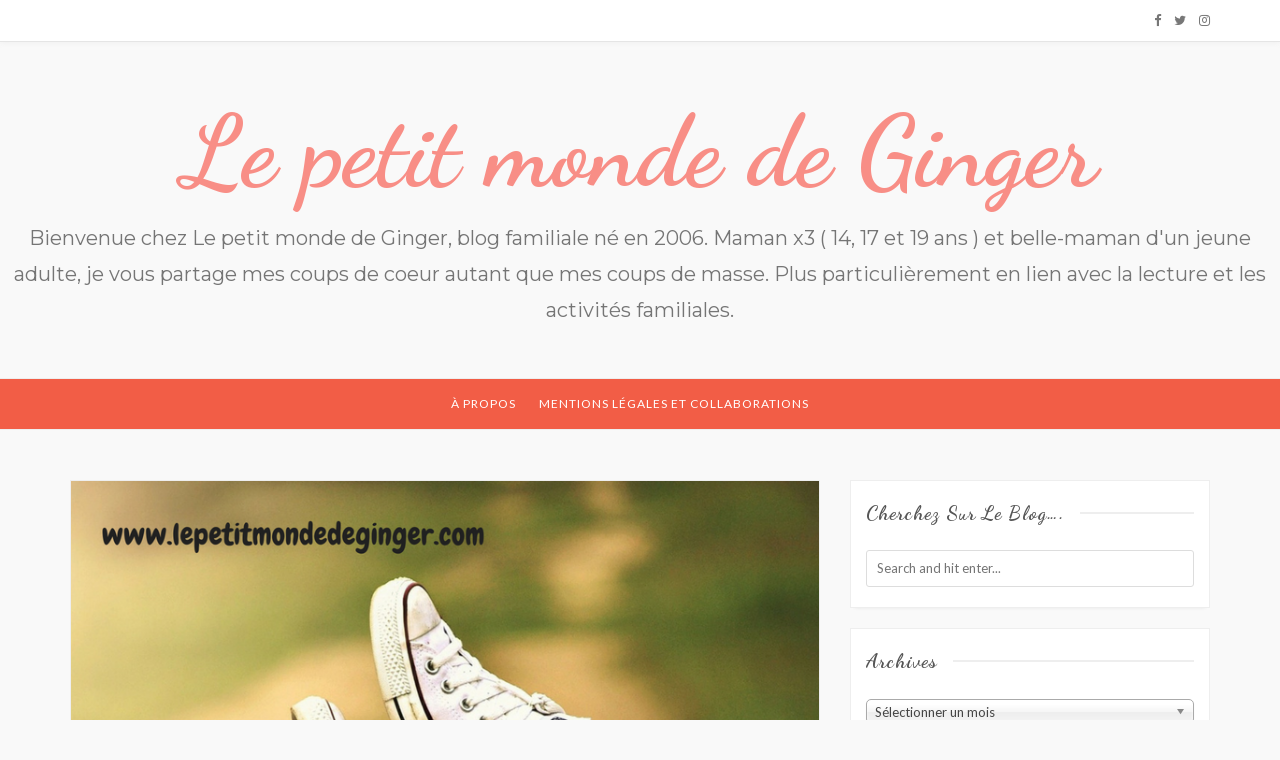

--- FILE ---
content_type: text/html; charset=UTF-8
request_url: http://lepetitmondedeginger.com/uncategorized/quoi-faire-juillet-2018/
body_size: 16518
content:
 <!DOCTYPE html>
<html lang="fr-FR">
<head>
	<meta charset="UTF-8" />
	<meta name="viewport" content="width=device-width, initial-scale=1" />
	<link rel="profile" href="http://gmpg.org/xfn/11" />
	<link rel="pingback" href="http://lepetitmondedeginger.com/xmlrpc.php" />
	<meta name='robots' content='index, follow, max-image-preview:large, max-snippet:-1, max-video-preview:-1' />

	<!-- This site is optimized with the Yoast SEO plugin v22.4 - https://yoast.com/wordpress/plugins/seo/ -->
	<title>Quoi faire en juillet 2018 ? - Le petit monde de Ginger</title>
	<link rel="canonical" href="http://lepetitmondedeginger.com/uncategorized/quoi-faire-juillet-2018/" />
	<meta property="og:locale" content="fr_FR" />
	<meta property="og:type" content="article" />
	<meta property="og:title" content="Quoi faire en juillet 2018 ? - Le petit monde de Ginger" />
	<meta property="og:description" content="Avec la vague de chaleur qui a envahi le Québec, on ne peut pas dire que l&#8217;été n&#8217;est pas arrivé ! Heureusement pour nous, la température redescendra dans les normales de saison dès cette nuit. Quand on ne parle pas de tempêtes au Québec, on [&hellip;]" />
	<meta property="og:url" content="http://lepetitmondedeginger.com/uncategorized/quoi-faire-juillet-2018/" />
	<meta property="og:site_name" content="Le petit monde de Ginger" />
	<meta property="article:published_time" content="2018-07-05T17:27:58+00:00" />
	<meta property="article:modified_time" content="2018-07-05T18:26:47+00:00" />
	<meta property="og:image" content="http://lepetitmondedeginger.com/wp-content/uploads/2018/07/Activités-de-juillet-2018.png" />
	<meta property="og:image:width" content="800" />
	<meta property="og:image:height" content="800" />
	<meta property="og:image:type" content="image/png" />
	<meta name="author" content="admin" />
	<meta name="twitter:card" content="summary_large_image" />
	<meta name="twitter:label1" content="Écrit par" />
	<meta name="twitter:data1" content="admin" />
	<meta name="twitter:label2" content="Durée de lecture estimée" />
	<meta name="twitter:data2" content="7 minutes" />
	<script type="application/ld+json" class="yoast-schema-graph">{"@context":"https://schema.org","@graph":[{"@type":"WebPage","@id":"http://lepetitmondedeginger.com/uncategorized/quoi-faire-juillet-2018/","url":"http://lepetitmondedeginger.com/uncategorized/quoi-faire-juillet-2018/","name":"Quoi faire en juillet 2018 ? - Le petit monde de Ginger","isPartOf":{"@id":"http://lepetitmondedeginger.com/#website"},"primaryImageOfPage":{"@id":"http://lepetitmondedeginger.com/uncategorized/quoi-faire-juillet-2018/#primaryimage"},"image":{"@id":"http://lepetitmondedeginger.com/uncategorized/quoi-faire-juillet-2018/#primaryimage"},"thumbnailUrl":"http://lepetitmondedeginger.com/wp-content/uploads/2018/07/Activités-de-juillet-2018.png","datePublished":"2018-07-05T17:27:58+00:00","dateModified":"2018-07-05T18:26:47+00:00","author":{"@id":"http://lepetitmondedeginger.com/#/schema/person/7bbb910e98ca4c67aa3c766c3a2aaa10"},"breadcrumb":{"@id":"http://lepetitmondedeginger.com/uncategorized/quoi-faire-juillet-2018/#breadcrumb"},"inLanguage":"fr-FR","potentialAction":[{"@type":"ReadAction","target":["http://lepetitmondedeginger.com/uncategorized/quoi-faire-juillet-2018/"]}]},{"@type":"ImageObject","inLanguage":"fr-FR","@id":"http://lepetitmondedeginger.com/uncategorized/quoi-faire-juillet-2018/#primaryimage","url":"http://lepetitmondedeginger.com/wp-content/uploads/2018/07/Activités-de-juillet-2018.png","contentUrl":"http://lepetitmondedeginger.com/wp-content/uploads/2018/07/Activités-de-juillet-2018.png","width":800,"height":800},{"@type":"BreadcrumbList","@id":"http://lepetitmondedeginger.com/uncategorized/quoi-faire-juillet-2018/#breadcrumb","itemListElement":[{"@type":"ListItem","position":1,"name":"Accueil","item":"http://lepetitmondedeginger.com/"},{"@type":"ListItem","position":2,"name":"Quoi faire en juillet 2018 ?"}]},{"@type":"WebSite","@id":"http://lepetitmondedeginger.com/#website","url":"http://lepetitmondedeginger.com/","name":"Le petit monde de Ginger","description":"Bienvenue chez Le petit monde de Ginger, blog familiale né en 2006. Maman x3 ( 14, 17 et 19 ans ) et belle-maman d&#039;un jeune adulte, je vous partage mes coups de coeur autant que mes coups de masse. Plus particulièrement en lien avec la lecture et les activités familiales.","potentialAction":[{"@type":"SearchAction","target":{"@type":"EntryPoint","urlTemplate":"http://lepetitmondedeginger.com/?s={search_term_string}"},"query-input":"required name=search_term_string"}],"inLanguage":"fr-FR"},{"@type":"Person","@id":"http://lepetitmondedeginger.com/#/schema/person/7bbb910e98ca4c67aa3c766c3a2aaa10","name":"admin","image":{"@type":"ImageObject","inLanguage":"fr-FR","@id":"http://lepetitmondedeginger.com/#/schema/person/image/","url":"http://2.gravatar.com/avatar/2f0d4342f123bee73e939785001da7f4?s=96&d=mm&r=g","contentUrl":"http://2.gravatar.com/avatar/2f0d4342f123bee73e939785001da7f4?s=96&d=mm&r=g","caption":"admin"},"url":"http://lepetitmondedeginger.com/author/admin/"}]}</script>
	<!-- / Yoast SEO plugin. -->


<link rel='dns-prefetch' href='//fonts.googleapis.com' />
<link rel="alternate" type="application/rss+xml" title="Le petit monde de Ginger &raquo; Flux" href="http://lepetitmondedeginger.com/feed/" />
<link rel="alternate" type="application/rss+xml" title="Le petit monde de Ginger &raquo; Flux des commentaires" href="http://lepetitmondedeginger.com/comments/feed/" />
<link rel="alternate" type="application/rss+xml" title="Le petit monde de Ginger &raquo; Quoi faire en juillet 2018 ? Flux des commentaires" href="http://lepetitmondedeginger.com/uncategorized/quoi-faire-juillet-2018/feed/" />
		<!-- This site uses the Google Analytics by MonsterInsights plugin v8.25.0 - Using Analytics tracking - https://www.monsterinsights.com/ -->
		<!-- Remarque : MonsterInsights n’est actuellement pas configuré sur ce site. Le propriétaire doit authentifier son compte Google Analytics dans les réglages de MonsterInsights.  -->
					<!-- No tracking code set -->
				<!-- / Google Analytics by MonsterInsights -->
		<script type="text/javascript">
/* <![CDATA[ */
window._wpemojiSettings = {"baseUrl":"https:\/\/s.w.org\/images\/core\/emoji\/15.0.3\/72x72\/","ext":".png","svgUrl":"https:\/\/s.w.org\/images\/core\/emoji\/15.0.3\/svg\/","svgExt":".svg","source":{"concatemoji":"http:\/\/lepetitmondedeginger.com\/wp-includes\/js\/wp-emoji-release.min.js?ver=6.5.7"}};
/*! This file is auto-generated */
!function(i,n){var o,s,e;function c(e){try{var t={supportTests:e,timestamp:(new Date).valueOf()};sessionStorage.setItem(o,JSON.stringify(t))}catch(e){}}function p(e,t,n){e.clearRect(0,0,e.canvas.width,e.canvas.height),e.fillText(t,0,0);var t=new Uint32Array(e.getImageData(0,0,e.canvas.width,e.canvas.height).data),r=(e.clearRect(0,0,e.canvas.width,e.canvas.height),e.fillText(n,0,0),new Uint32Array(e.getImageData(0,0,e.canvas.width,e.canvas.height).data));return t.every(function(e,t){return e===r[t]})}function u(e,t,n){switch(t){case"flag":return n(e,"\ud83c\udff3\ufe0f\u200d\u26a7\ufe0f","\ud83c\udff3\ufe0f\u200b\u26a7\ufe0f")?!1:!n(e,"\ud83c\uddfa\ud83c\uddf3","\ud83c\uddfa\u200b\ud83c\uddf3")&&!n(e,"\ud83c\udff4\udb40\udc67\udb40\udc62\udb40\udc65\udb40\udc6e\udb40\udc67\udb40\udc7f","\ud83c\udff4\u200b\udb40\udc67\u200b\udb40\udc62\u200b\udb40\udc65\u200b\udb40\udc6e\u200b\udb40\udc67\u200b\udb40\udc7f");case"emoji":return!n(e,"\ud83d\udc26\u200d\u2b1b","\ud83d\udc26\u200b\u2b1b")}return!1}function f(e,t,n){var r="undefined"!=typeof WorkerGlobalScope&&self instanceof WorkerGlobalScope?new OffscreenCanvas(300,150):i.createElement("canvas"),a=r.getContext("2d",{willReadFrequently:!0}),o=(a.textBaseline="top",a.font="600 32px Arial",{});return e.forEach(function(e){o[e]=t(a,e,n)}),o}function t(e){var t=i.createElement("script");t.src=e,t.defer=!0,i.head.appendChild(t)}"undefined"!=typeof Promise&&(o="wpEmojiSettingsSupports",s=["flag","emoji"],n.supports={everything:!0,everythingExceptFlag:!0},e=new Promise(function(e){i.addEventListener("DOMContentLoaded",e,{once:!0})}),new Promise(function(t){var n=function(){try{var e=JSON.parse(sessionStorage.getItem(o));if("object"==typeof e&&"number"==typeof e.timestamp&&(new Date).valueOf()<e.timestamp+604800&&"object"==typeof e.supportTests)return e.supportTests}catch(e){}return null}();if(!n){if("undefined"!=typeof Worker&&"undefined"!=typeof OffscreenCanvas&&"undefined"!=typeof URL&&URL.createObjectURL&&"undefined"!=typeof Blob)try{var e="postMessage("+f.toString()+"("+[JSON.stringify(s),u.toString(),p.toString()].join(",")+"));",r=new Blob([e],{type:"text/javascript"}),a=new Worker(URL.createObjectURL(r),{name:"wpTestEmojiSupports"});return void(a.onmessage=function(e){c(n=e.data),a.terminate(),t(n)})}catch(e){}c(n=f(s,u,p))}t(n)}).then(function(e){for(var t in e)n.supports[t]=e[t],n.supports.everything=n.supports.everything&&n.supports[t],"flag"!==t&&(n.supports.everythingExceptFlag=n.supports.everythingExceptFlag&&n.supports[t]);n.supports.everythingExceptFlag=n.supports.everythingExceptFlag&&!n.supports.flag,n.DOMReady=!1,n.readyCallback=function(){n.DOMReady=!0}}).then(function(){return e}).then(function(){var e;n.supports.everything||(n.readyCallback(),(e=n.source||{}).concatemoji?t(e.concatemoji):e.wpemoji&&e.twemoji&&(t(e.twemoji),t(e.wpemoji)))}))}((window,document),window._wpemojiSettings);
/* ]]> */
</script>
<style id='wp-emoji-styles-inline-css' type='text/css'>

	img.wp-smiley, img.emoji {
		display: inline !important;
		border: none !important;
		box-shadow: none !important;
		height: 1em !important;
		width: 1em !important;
		margin: 0 0.07em !important;
		vertical-align: -0.1em !important;
		background: none !important;
		padding: 0 !important;
	}
</style>
<link rel='stylesheet' id='wp-block-library-css' href='http://lepetitmondedeginger.com/wp-includes/css/dist/block-library/style.min.css?ver=6.5.7' type='text/css' media='all' />
<style id='classic-theme-styles-inline-css' type='text/css'>
/*! This file is auto-generated */
.wp-block-button__link{color:#fff;background-color:#32373c;border-radius:9999px;box-shadow:none;text-decoration:none;padding:calc(.667em + 2px) calc(1.333em + 2px);font-size:1.125em}.wp-block-file__button{background:#32373c;color:#fff;text-decoration:none}
</style>
<style id='global-styles-inline-css' type='text/css'>
body{--wp--preset--color--black: #000000;--wp--preset--color--cyan-bluish-gray: #abb8c3;--wp--preset--color--white: #ffffff;--wp--preset--color--pale-pink: #f78da7;--wp--preset--color--vivid-red: #cf2e2e;--wp--preset--color--luminous-vivid-orange: #ff6900;--wp--preset--color--luminous-vivid-amber: #fcb900;--wp--preset--color--light-green-cyan: #7bdcb5;--wp--preset--color--vivid-green-cyan: #00d084;--wp--preset--color--pale-cyan-blue: #8ed1fc;--wp--preset--color--vivid-cyan-blue: #0693e3;--wp--preset--color--vivid-purple: #9b51e0;--wp--preset--gradient--vivid-cyan-blue-to-vivid-purple: linear-gradient(135deg,rgba(6,147,227,1) 0%,rgb(155,81,224) 100%);--wp--preset--gradient--light-green-cyan-to-vivid-green-cyan: linear-gradient(135deg,rgb(122,220,180) 0%,rgb(0,208,130) 100%);--wp--preset--gradient--luminous-vivid-amber-to-luminous-vivid-orange: linear-gradient(135deg,rgba(252,185,0,1) 0%,rgba(255,105,0,1) 100%);--wp--preset--gradient--luminous-vivid-orange-to-vivid-red: linear-gradient(135deg,rgba(255,105,0,1) 0%,rgb(207,46,46) 100%);--wp--preset--gradient--very-light-gray-to-cyan-bluish-gray: linear-gradient(135deg,rgb(238,238,238) 0%,rgb(169,184,195) 100%);--wp--preset--gradient--cool-to-warm-spectrum: linear-gradient(135deg,rgb(74,234,220) 0%,rgb(151,120,209) 20%,rgb(207,42,186) 40%,rgb(238,44,130) 60%,rgb(251,105,98) 80%,rgb(254,248,76) 100%);--wp--preset--gradient--blush-light-purple: linear-gradient(135deg,rgb(255,206,236) 0%,rgb(152,150,240) 100%);--wp--preset--gradient--blush-bordeaux: linear-gradient(135deg,rgb(254,205,165) 0%,rgb(254,45,45) 50%,rgb(107,0,62) 100%);--wp--preset--gradient--luminous-dusk: linear-gradient(135deg,rgb(255,203,112) 0%,rgb(199,81,192) 50%,rgb(65,88,208) 100%);--wp--preset--gradient--pale-ocean: linear-gradient(135deg,rgb(255,245,203) 0%,rgb(182,227,212) 50%,rgb(51,167,181) 100%);--wp--preset--gradient--electric-grass: linear-gradient(135deg,rgb(202,248,128) 0%,rgb(113,206,126) 100%);--wp--preset--gradient--midnight: linear-gradient(135deg,rgb(2,3,129) 0%,rgb(40,116,252) 100%);--wp--preset--font-size--small: 13px;--wp--preset--font-size--medium: 20px;--wp--preset--font-size--large: 36px;--wp--preset--font-size--x-large: 42px;--wp--preset--spacing--20: 0.44rem;--wp--preset--spacing--30: 0.67rem;--wp--preset--spacing--40: 1rem;--wp--preset--spacing--50: 1.5rem;--wp--preset--spacing--60: 2.25rem;--wp--preset--spacing--70: 3.38rem;--wp--preset--spacing--80: 5.06rem;--wp--preset--shadow--natural: 6px 6px 9px rgba(0, 0, 0, 0.2);--wp--preset--shadow--deep: 12px 12px 50px rgba(0, 0, 0, 0.4);--wp--preset--shadow--sharp: 6px 6px 0px rgba(0, 0, 0, 0.2);--wp--preset--shadow--outlined: 6px 6px 0px -3px rgba(255, 255, 255, 1), 6px 6px rgba(0, 0, 0, 1);--wp--preset--shadow--crisp: 6px 6px 0px rgba(0, 0, 0, 1);}:where(.is-layout-flex){gap: 0.5em;}:where(.is-layout-grid){gap: 0.5em;}body .is-layout-flex{display: flex;}body .is-layout-flex{flex-wrap: wrap;align-items: center;}body .is-layout-flex > *{margin: 0;}body .is-layout-grid{display: grid;}body .is-layout-grid > *{margin: 0;}:where(.wp-block-columns.is-layout-flex){gap: 2em;}:where(.wp-block-columns.is-layout-grid){gap: 2em;}:where(.wp-block-post-template.is-layout-flex){gap: 1.25em;}:where(.wp-block-post-template.is-layout-grid){gap: 1.25em;}.has-black-color{color: var(--wp--preset--color--black) !important;}.has-cyan-bluish-gray-color{color: var(--wp--preset--color--cyan-bluish-gray) !important;}.has-white-color{color: var(--wp--preset--color--white) !important;}.has-pale-pink-color{color: var(--wp--preset--color--pale-pink) !important;}.has-vivid-red-color{color: var(--wp--preset--color--vivid-red) !important;}.has-luminous-vivid-orange-color{color: var(--wp--preset--color--luminous-vivid-orange) !important;}.has-luminous-vivid-amber-color{color: var(--wp--preset--color--luminous-vivid-amber) !important;}.has-light-green-cyan-color{color: var(--wp--preset--color--light-green-cyan) !important;}.has-vivid-green-cyan-color{color: var(--wp--preset--color--vivid-green-cyan) !important;}.has-pale-cyan-blue-color{color: var(--wp--preset--color--pale-cyan-blue) !important;}.has-vivid-cyan-blue-color{color: var(--wp--preset--color--vivid-cyan-blue) !important;}.has-vivid-purple-color{color: var(--wp--preset--color--vivid-purple) !important;}.has-black-background-color{background-color: var(--wp--preset--color--black) !important;}.has-cyan-bluish-gray-background-color{background-color: var(--wp--preset--color--cyan-bluish-gray) !important;}.has-white-background-color{background-color: var(--wp--preset--color--white) !important;}.has-pale-pink-background-color{background-color: var(--wp--preset--color--pale-pink) !important;}.has-vivid-red-background-color{background-color: var(--wp--preset--color--vivid-red) !important;}.has-luminous-vivid-orange-background-color{background-color: var(--wp--preset--color--luminous-vivid-orange) !important;}.has-luminous-vivid-amber-background-color{background-color: var(--wp--preset--color--luminous-vivid-amber) !important;}.has-light-green-cyan-background-color{background-color: var(--wp--preset--color--light-green-cyan) !important;}.has-vivid-green-cyan-background-color{background-color: var(--wp--preset--color--vivid-green-cyan) !important;}.has-pale-cyan-blue-background-color{background-color: var(--wp--preset--color--pale-cyan-blue) !important;}.has-vivid-cyan-blue-background-color{background-color: var(--wp--preset--color--vivid-cyan-blue) !important;}.has-vivid-purple-background-color{background-color: var(--wp--preset--color--vivid-purple) !important;}.has-black-border-color{border-color: var(--wp--preset--color--black) !important;}.has-cyan-bluish-gray-border-color{border-color: var(--wp--preset--color--cyan-bluish-gray) !important;}.has-white-border-color{border-color: var(--wp--preset--color--white) !important;}.has-pale-pink-border-color{border-color: var(--wp--preset--color--pale-pink) !important;}.has-vivid-red-border-color{border-color: var(--wp--preset--color--vivid-red) !important;}.has-luminous-vivid-orange-border-color{border-color: var(--wp--preset--color--luminous-vivid-orange) !important;}.has-luminous-vivid-amber-border-color{border-color: var(--wp--preset--color--luminous-vivid-amber) !important;}.has-light-green-cyan-border-color{border-color: var(--wp--preset--color--light-green-cyan) !important;}.has-vivid-green-cyan-border-color{border-color: var(--wp--preset--color--vivid-green-cyan) !important;}.has-pale-cyan-blue-border-color{border-color: var(--wp--preset--color--pale-cyan-blue) !important;}.has-vivid-cyan-blue-border-color{border-color: var(--wp--preset--color--vivid-cyan-blue) !important;}.has-vivid-purple-border-color{border-color: var(--wp--preset--color--vivid-purple) !important;}.has-vivid-cyan-blue-to-vivid-purple-gradient-background{background: var(--wp--preset--gradient--vivid-cyan-blue-to-vivid-purple) !important;}.has-light-green-cyan-to-vivid-green-cyan-gradient-background{background: var(--wp--preset--gradient--light-green-cyan-to-vivid-green-cyan) !important;}.has-luminous-vivid-amber-to-luminous-vivid-orange-gradient-background{background: var(--wp--preset--gradient--luminous-vivid-amber-to-luminous-vivid-orange) !important;}.has-luminous-vivid-orange-to-vivid-red-gradient-background{background: var(--wp--preset--gradient--luminous-vivid-orange-to-vivid-red) !important;}.has-very-light-gray-to-cyan-bluish-gray-gradient-background{background: var(--wp--preset--gradient--very-light-gray-to-cyan-bluish-gray) !important;}.has-cool-to-warm-spectrum-gradient-background{background: var(--wp--preset--gradient--cool-to-warm-spectrum) !important;}.has-blush-light-purple-gradient-background{background: var(--wp--preset--gradient--blush-light-purple) !important;}.has-blush-bordeaux-gradient-background{background: var(--wp--preset--gradient--blush-bordeaux) !important;}.has-luminous-dusk-gradient-background{background: var(--wp--preset--gradient--luminous-dusk) !important;}.has-pale-ocean-gradient-background{background: var(--wp--preset--gradient--pale-ocean) !important;}.has-electric-grass-gradient-background{background: var(--wp--preset--gradient--electric-grass) !important;}.has-midnight-gradient-background{background: var(--wp--preset--gradient--midnight) !important;}.has-small-font-size{font-size: var(--wp--preset--font-size--small) !important;}.has-medium-font-size{font-size: var(--wp--preset--font-size--medium) !important;}.has-large-font-size{font-size: var(--wp--preset--font-size--large) !important;}.has-x-large-font-size{font-size: var(--wp--preset--font-size--x-large) !important;}
.wp-block-navigation a:where(:not(.wp-element-button)){color: inherit;}
:where(.wp-block-post-template.is-layout-flex){gap: 1.25em;}:where(.wp-block-post-template.is-layout-grid){gap: 1.25em;}
:where(.wp-block-columns.is-layout-flex){gap: 2em;}:where(.wp-block-columns.is-layout-grid){gap: 2em;}
.wp-block-pullquote{font-size: 1.5em;line-height: 1.6;}
</style>
<link rel='stylesheet' id='bootstrap-css' href='http://lepetitmondedeginger.com/wp-content/themes/marlin-lite/libs/bootstrap/css/bootstrap.min.css?ver=3.3.5' type='text/css' media='all' />
<link rel='stylesheet' id='font-awesome-css' href='http://lepetitmondedeginger.com/wp-content/themes/marlin-lite/libs/font-awesome/css/font-awesome.min.css?ver=4.6.3' type='text/css' media='all' />
<link rel='stylesheet' id='chosen-css' href='http://lepetitmondedeginger.com/wp-content/themes/marlin-lite/libs/chosen/chosen.min.css?ver=1.6.2' type='text/css' media='all' />
<link rel='stylesheet' id='marlin-lite-style-css' href='http://lepetitmondedeginger.com/wp-content/themes/marlin-lite/style.css?ver=1.0.7' type='text/css' media='all' />
<link rel='stylesheet' id='marlin-lite-googlefonts-css' href='https://fonts.googleapis.com/css?family=Dancing+Script%3A700%7CMontserrat%3A400%2C700%7CLato&#038;subset=latin%2Clatin-ext' type='text/css' media='all' />
<script type="text/javascript">
            window._nslDOMReady = function (callback) {
                if ( document.readyState === "complete" || document.readyState === "interactive" ) {
                    callback();
                } else {
                    document.addEventListener( "DOMContentLoaded", callback );
                }
            };
            </script><script type="text/javascript" id="wp-statistics-tracker-js-extra">
/* <![CDATA[ */
var WP_Statistics_Tracker_Object = {"hitRequestUrl":"http:\/\/lepetitmondedeginger.com\/wp-json\/wp-statistics\/v2\/hit?wp_statistics_hit_rest=yes&track_all=1&current_page_type=post&current_page_id=2643&search_query&page_uri=L3VuY2F0ZWdvcml6ZWQvcXVvaS1mYWlyZS1qdWlsbGV0LTIwMTgv","keepOnlineRequestUrl":"http:\/\/lepetitmondedeginger.com\/wp-json\/wp-statistics\/v2\/online?wp_statistics_hit_rest=yes&track_all=1&current_page_type=post&current_page_id=2643&search_query&page_uri=L3VuY2F0ZWdvcml6ZWQvcXVvaS1mYWlyZS1qdWlsbGV0LTIwMTgv","option":{"dntEnabled":false,"cacheCompatibility":false}};
/* ]]> */
</script>
<script type="text/javascript" src="http://lepetitmondedeginger.com/wp-content/plugins/wp-statistics/assets/js/tracker.js?ver=6.5.7" id="wp-statistics-tracker-js"></script>
<script type="text/javascript" src="http://lepetitmondedeginger.com/wp-includes/js/jquery/jquery.min.js?ver=3.7.1" id="jquery-core-js"></script>
<script type="text/javascript" src="http://lepetitmondedeginger.com/wp-includes/js/jquery/jquery-migrate.min.js?ver=3.4.1" id="jquery-migrate-js"></script>
<link rel="https://api.w.org/" href="http://lepetitmondedeginger.com/wp-json/" /><link rel="alternate" type="application/json" href="http://lepetitmondedeginger.com/wp-json/wp/v2/posts/2643" /><link rel="EditURI" type="application/rsd+xml" title="RSD" href="http://lepetitmondedeginger.com/xmlrpc.php?rsd" />
<meta name="generator" content="WordPress 6.5.7" />
<link rel='shortlink' href='http://lepetitmondedeginger.com/?p=2643' />
<link rel="alternate" type="application/json+oembed" href="http://lepetitmondedeginger.com/wp-json/oembed/1.0/embed?url=http%3A%2F%2Flepetitmondedeginger.com%2Funcategorized%2Fquoi-faire-juillet-2018%2F" />
<link rel="alternate" type="text/xml+oembed" href="http://lepetitmondedeginger.com/wp-json/oembed/1.0/embed?url=http%3A%2F%2Flepetitmondedeginger.com%2Funcategorized%2Fquoi-faire-juillet-2018%2F&#038;format=xml" />
<!-- Analytics by WP Statistics v14.5.2 - https://wp-statistics.com/ -->
    <style type="text/css">
        
				
				
					
			
				
			
    </style>
	
    <style type="text/css">.recentcomments a{display:inline !important;padding:0 !important;margin:0 !important;}</style><style id="wpforms-css-vars-root">
				:root {
					--wpforms-field-border-radius: 3px;
--wpforms-field-background-color: #ffffff;
--wpforms-field-border-color: rgba( 0, 0, 0, 0.25 );
--wpforms-field-text-color: rgba( 0, 0, 0, 0.7 );
--wpforms-label-color: rgba( 0, 0, 0, 0.85 );
--wpforms-label-sublabel-color: rgba( 0, 0, 0, 0.55 );
--wpforms-label-error-color: #d63637;
--wpforms-button-border-radius: 3px;
--wpforms-button-background-color: #066aab;
--wpforms-button-text-color: #ffffff;
--wpforms-page-break-color: #066aab;
--wpforms-field-size-input-height: 43px;
--wpforms-field-size-input-spacing: 15px;
--wpforms-field-size-font-size: 16px;
--wpforms-field-size-line-height: 19px;
--wpforms-field-size-padding-h: 14px;
--wpforms-field-size-checkbox-size: 16px;
--wpforms-field-size-sublabel-spacing: 5px;
--wpforms-field-size-icon-size: 1;
--wpforms-label-size-font-size: 16px;
--wpforms-label-size-line-height: 19px;
--wpforms-label-size-sublabel-font-size: 14px;
--wpforms-label-size-sublabel-line-height: 17px;
--wpforms-button-size-font-size: 17px;
--wpforms-button-size-height: 41px;
--wpforms-button-size-padding-h: 15px;
--wpforms-button-size-margin-top: 10px;

				}
			</style>	
</head>
<body class="post-template-default single single-post postid-2643 single-format-standard">
    <div id="wrapper">
        <div class="topbar">
            <div class="container">
                				<div class="social pull-right">
	<a href="https://fr-ca.facebook.com/Le-petit-monde-de-Ginger-975305425816212/" target="_blank" title="Facebook"><i class="fa fa-facebook"></i></a>	<a href="https://twitter.com/annielaflche" target="_blank" title="Twitter"><i class="fa fa-twitter"></i></a>				<a href="https://www.instagram.com/annielafleche/" target="_blank" title="Instagram"><i class="fa fa-instagram"></i></a>	</div>            </div>
        </div><!-- topbar -->
		<header id="masthead" class="site-header" role="banner">
			<div class="site-branding">
									<h1 class="site-title"><a href="http://lepetitmondedeginger.com/" rel="home">Le petit monde de Ginger</a></h1>
					<h2 class="site-description">Bienvenue chez Le petit monde de Ginger, blog familiale né en 2006. Maman x3 ( 14, 17 et 19 ans ) et belle-maman d&#039;un jeune adulte, je vous partage mes coups de coeur autant que mes coups de masse. Plus particulièrement en lien avec la lecture et les activités familiales.</h2>
							</div>
			<nav id="nav-wrapper">
				<div class="container">
					<div class="nav-toggle">
						<div class="bars">
							<div class="bar"></div>
							<div class="bar"></div>
							<div class="bar"></div>
						</div>
					</div><!-- /nav-toggle -->
					<div class="clear"></div>
					<ul id="menu-a-propos" class="vtmenu"><li id="menu-item-2012" class="menu-item menu-item-type-post_type menu-item-object-page menu-item-2012"><a title="À propos" href="http://lepetitmondedeginger.com/a-propos_20/">À propos</a></li>
<li id="menu-item-3966" class="menu-item menu-item-type-post_type menu-item-object-page menu-item-3966"><a title="Mentions légales et collaborations" href="http://lepetitmondedeginger.com/collaborations/">Mentions légales et collaborations</a></li>
</ul>          
				</div>
			</nav><!-- #navigation -->
        </header><!-- #masthead -->

		<div id="content" class="container">
			<div class="row">
	<div class="col-md-8 site-main">
					
<article id="post-2643" class="post-2643 post type-post status-publish format-standard has-post-thumbnail hentry category-uncategorized tag-sortie tag-sortie-familiale">

  <div class="post-inner">
	
	  		<div class="marlin-thumbnail">
			<a href="http://lepetitmondedeginger.com/uncategorized/quoi-faire-juillet-2018/" title="Quoi faire en juillet 2018 ?">
				<img width="800" height="800" src="http://lepetitmondedeginger.com/wp-content/uploads/2018/07/Activités-de-juillet-2018.png" class="attachment-post-thumbnail size-post-thumbnail wp-post-image" alt="" decoding="async" fetchpriority="high" srcset="http://lepetitmondedeginger.com/wp-content/uploads/2018/07/Activités-de-juillet-2018.png 800w, http://lepetitmondedeginger.com/wp-content/uploads/2018/07/Activités-de-juillet-2018-150x150.png 150w, http://lepetitmondedeginger.com/wp-content/uploads/2018/07/Activités-de-juillet-2018-300x300.png 300w, http://lepetitmondedeginger.com/wp-content/uploads/2018/07/Activités-de-juillet-2018-768x768.png 768w, http://lepetitmondedeginger.com/wp-content/uploads/2018/07/Activités-de-juillet-2018-100x100.png 100w" sizes="(max-width: 800px) 100vw, 800px" />				<span class="marlin-format-icon"></span>
			</a>
			<div class="marlin-categories"><a href="http://lepetitmondedeginger.com/category/uncategorized/" rel="category tag">Uncategorized</a></div>
		</div>
	                      
		<div class="entry-content">
			<h2 class="entry-title">Quoi faire en juillet 2018 ?</h2>
			<div class="entry-summary">
				<p>Avec la vague de chaleur qui a envahi le Québec, on ne peut pas dire que l&#8217;été n&#8217;est pas arrivé ! Heureusement pour nous, la température redescendra dans les normales de saison dès cette nuit. Quand on ne parle pas de tempêtes au Québec, on parle du taux d&#8217;humidité, à croire que la météo est notre sujet préféré !! Mais je ne me plaindra pas du mercure qui redescend, car il y a tellement d&#8217;événements intéressants en juillet !!</p>
<h5>Grand Montréal Comédie Fest</h5>
<p>Première édition pour le <a href="https://comediefest.com/" target="_blank" rel="noopener noreferrer">Grand Montréal Comédie Fest</a> qui a vu la jour après <em>l&#8217;événement Gilbert Rozon</em>. L&#8217;avenir du festival <em>Juste pour rire</em> étant incertain à cette époque, Martin Petit et d&#8217;autres humoristes se sont alliés ensemble pour créer cet événement. Les spectacles de 60 minutes complètement <strong>gratuit</strong> auront lieu les <strong>4,5,9,10,11 et 15 juillet à l&#8217;Abreuvoir</strong>, mais <strong>plusieurs spectacles sont à 15$ ou 20$</strong>, ce qui rend ce festival d&#8217;humour très abordable. Le festival a <strong>débuté le 1er juillet et se poursuit jusqu&#8217;au 15 juillet</strong>.</p>
<h5></h5>
<h5>Festival de musique indépendant Diapason</h5>
<p>Je n&#8217;avais jamais entendu parler de ce festival qui en est pourtant à sa 10ème année. Je l&#8217;ai découvert par hasard en passant devant le <a href="https://www.sunriserecords.com/fr/" target="_blank" rel="noopener noreferrer"><em>Sunrise</em></a> de <a href="https://placerosemere.com/" target="_blank" rel="noopener noreferrer">La place Rosmère</a> qui annonçait un spectacle de Kandle en magasin.<strong> Il y a des spectacles payant, mais aussi une belle programmation gratuite.</strong> On pourra entre autre y voir Les Trois Accords ce soir et Kandle dimanche. Le <a href="http://www.festivaldiapason.com/" target="_blank" rel="noopener noreferrer">festival Diapason</a> se tiendra du <strong>5 au 8 juillet dans le Vieux Ste-Rose</strong>. Pour ceux qui ne sont pas du coin, il y a même des terrains de camping et des navettes d&#8217;autobus qui partent du métro Montmorency !</p>
<h5>Montréal Complètement Cirque</h5>
<p><a href="https://montrealcompletementcirque.com/fr/" target="_blank" rel="noopener noreferrer">Montréal Complètement Cirque</a> est vraiment accessible, car des <strong>spectacles gratuits</strong> ont lieu dans des <strong>parcs de plusieurs arrondissements</strong>. Le festival se déroule du <strong>5 au 15 juillet</strong> et se termine sur un week-end ou plusieurs événements auront lieu à la <a href="https://tohu.ca/fr/" target="_blank" rel="noopener noreferrer">Tohu</a> donc une conférence zéro déchet de l&#8217;inspirante <a href="https://www.lauraki.ca/" target="_blank" rel="noopener noreferrer">Lauraki</a> et un atelier de réparation de vélo en plus des spectacles.</p>
<h5></h5>
<h5>Festival d&#8217;astronomie Mont-Mégantic</h5>
<p>Le <a href="http://astrolab-parc-national-mont-megantic.org/fr/activites.festival_astronomie_populaire.htm" target="_blank" rel="noopener noreferrer">festival ASTRO Lab</a> de <strong>Mont-Mégantic</strong> se tiendra <strong>du 2 au 21 juillet, soit du jeudi au samedi exclusivement</strong>. Il y aura des conférences, des ateliers, des visites de l&#8217;observatoire et plusieurs autres activités en lien avec l&#8217;astronomie. <strong>Gratuit pour les enfants accompagnés, mais 34,25$/adulte. </strong></p>
<h5>Comiccon de Montréal</h5>
<p>C&#8217;est demain que débutera la <a href="https://www.montrealcomiccon.com/" target="_blank" rel="noopener noreferrer">10ème édition du Comiccon de Montréal</a>. L&#8217;événement se déroule encore une fois au <strong>Palais des congrès</strong> et a lieu du <strong>6 au 8 juillet</strong>. Généralement, je trouve les invités <em>cool</em>, mais pas au point de me payer un autographe ou une photo. Cette année par contre, je me suis laissée tenter pour une photo avec Jennifer Morrison, alias Emma Swan dans <em>Once Upon a Time</em>. Il y a des invités pour tous les goûts comme Jason Momoa, Chuck Norris, Pamela Anderson, Val Kilmer, David Duchovny, alouette&#8230;Des conférences, spectacles et panels pour tous les goûts aussi. J&#8217;y sera tout le weekend, soit en Vanellope Von Schweetz de <em>Wreck it Ralph</em> vendredi et en Belle de <em>Once Upon a Time</em> les 2 autres jours. Achetés à l&#8217;avance, les billets sont<strong> 5$/enfant (gratuit pour les 5 ans et moins)</strong> et le coût est <strong>variable pour les adultes selon la journée et le type de passe</strong>.</p>
<h5>Pop ton été</h5>
<p>Encore une fois cette année, plusieurs <strong>spectacles gratuits</strong> auront lieu dans les <strong>parcs de Terrebonne</strong> dans la série <a href="https://www.ville.terrebonne.qc.ca/uploads/html_content/TERREBONNE_PROG_CULTUREL_2018_WWW.pdf" target="_blank" rel="noopener noreferrer">Pop ton été</a>. En juillet, il sera possible de voir Étienne Drapeau, Sally Folk, Madmoiselle, David Jalbert, Claude Bégin, Kévin Parent et Andréane A.Malette. Il y aura aussi des spectacles et activités pour enfants ainsi que des projections de films en plein-air.</p>
<h5>1001 pots</h5>
<p><a href="https://www.1001pots.com/" target="_blank" rel="noopener noreferrer">1001 pots</a> aura lieu du <strong>6 juillet au 12 août à Val-David</strong>. Ça fait plusieurs années que je souhaite aller à cet événement, mais ça ne semble pas adonner. L&#8217;entrée est de <strong>3$/personne</strong> et plusieurs activités y sont offertes en plus d&#8217;une grande exposition sur des œuvres en céramique de toute sorte.</p>
<h5>Feux de La ronde</h5>
<p><a href="https://www.laronde.com/fr/larondefr/linternational-des-feux/programmation" target="_blank" rel="noopener noreferrer">L’international des feux de Loto-Québec</a> se tiendra la plupart des <strong>samedis et mercredis du 7 juillet et 8 août</strong>. Le tout débutera ce samedi avec un hommage à ABBA.</p>
<h5>La grande récréation</h5>
<p>Si vous avez déjà assisté aux événements de <a href="http://www.larecreationfamille.com/lagranderecreation/" target="_blank" rel="noopener noreferrer">La récréation</a>, vous savez à quel point c&#8217;est bien organisé et vraiment bien pensé pour les familles. Sinon, c&#8217;est votre chance d&#8217;y participer <strong>samedi le 7 juillet à St-Gabriel</strong>. Peut-être loin pour certain, mais complètement <strong>gratuit</strong>. Cette grande kermesse aura lieu toute la journée sur la <strong>plage de St-Gabriel de 10h00 à 21h00</strong>.</p>
<h5>Cinéma sous les étoiles au Faubourg de Boisbriand</h5>
<p><a href="http://www.icifaubourgboisbriand.com/fr/nouvelles" target="_blank" rel="noopener noreferrer">Cinéma sous les étoiles</a> est de retour pour une 8ème année au <strong>Faubourg de Boisbriand</strong> <strong>les samedis du 7 au 28 juillet</strong>. Les films qui seront présentés seront Ferdinand (thème de la fiesta espagnole), Opération noisettes (thème de la soirée pyjama), Sherlock Gnomes (thème des bonnets rouges) et Paddington 2 (thème des oursons). Les films commencent à la noirceur, mais <strong>l&#8217;animation débute dès 18h45</strong>.</p>
<h5>OSM dans les parcs</h5>
<p><a href="http://www.osm.ca/fr/osm-dans-les-parcs/" target="_blank" rel="noopener noreferrer">OSM dans les parcs</a> continue cet année avec un arrêt au <strong>Parc Jarry le 10 juillet à 19h30</strong>. L&#8217;événement est <strong>gratuit</strong>, apportez votre chaise !</p>
<h5>Festival Fantasia</h5>
<p>Le <a href="https://fantasiafestival.com/fr/" target="_blank" rel="noopener noreferrer">festival Fantasia</a> est un immense festival de films d&#8217;animation, de films fantastiques, de science-fiction et même d&#8217;horreur qui se déroulera du <strong>12 juillet au 2 août.</strong> Il existe <strong>quelques projections gratuites</strong>, mais <strong>la plupart sont payantes</strong>, mais ce n&#8217;est pas vraiment plus cher qu&#8217;une admission au cinéma.</p>
<h5>Show de ruelle</h5>
<p>Plusieurs <a href="https://hochelaga.ca/evenements/evenement/15/" target="_blank" rel="noopener noreferrer">Show de ruelle</a> auront lieu tout l&#8217;été dans l&#8217;arrondissement <strong>Hochelaga</strong>. En juillet, il sera possible de voir <strong>Vincent Vallières le 12 et Alaclair ensemble le 26</strong>. Les 2 spectacles auront lieu à <strong>17h00 sur la rue Gaboury</strong>.</p>
<h5>Mondial des jeux</h5>
<p>Le <a href="https://mondialdesjeux.com/" target="_blank" rel="noopener noreferrer">Mondial des jeux</a> a lieu tous les jours du <strong>18 au 29 juillet</strong>. Il se déroule sur l&#8217;<strong>Esplanade des jeux de 16h00 à 23h00</strong>. L&#8217;occasion parfaite pour essayer<strong> gratuitement</strong> des jeux de société et des jeux vidéo de toute sorte.</p>
<h5>Spectacle Imparfait d&#8217;Alexandre Barrette</h5>
<p>Pour ceux qui veulent voir ou revoir le <a href="https://www.facebook.com/events/408753812939985/" target="_blank" rel="noopener noreferrer">spectacle Imparfait d&#8217;Alexandre Barrette</a>, c&#8217;est votre chance, car il le présentera pour une dernière fois et ce, tout à fait gratuitement. Le spectacle aura lieu le <strong>18 juillet à 21h15 à La place des festivals</strong>. Pour l&#8217;avoir vue, il est vraiment bien rodé et très drôle !!</p>
<h5>Yatai Montréal</h5>
<p><a href="https://ethnomania.com/m/events/view/Festival-Yatai-MTL" target="_blank" rel="noopener noreferrer">Yatai Montréal</a> est un festival de bouffe de rue Japonnais qui se tiendra du <strong>19 au 22 juillet au Marché des possibles dans le Mille-End</strong>. <strong>L&#8217;entrée est gratuite et les plats coûteront 5$/chacun.</strong> De belles découvertes en perspective.</p>
<h5></h5>
<h5>Orchestre métropolitain au Mont-Royal</h5>
<p><a href="https://orchestremetropolitain.com/fr/concert-estival/lorchestre-metropolitain-et-yannick-nezet-seguin-sur-la-montagne/" target="_blank" rel="noopener noreferrer">L&#8217;orchestre métropolitain</a> offrira un <strong>spectacle gratuit</strong> en haut du <strong>Mont-Royal</strong>. Ce dernier aura lieu le <strong>27 juillet à 19h30</strong>. On recommande par contre d&#8217;<strong>arriver tôt</strong>, car le site n&#8217;est pas très grand.</p>
<h5>Médiévales Lanaudière</h5>
<p><a href="https://medievaleslanaudiere.com/" target="_blank" rel="noopener noreferrer">Médiévales Lanaudière</a> aura lieu le <strong>28 et 29 juillet à la Seigneurie des Patriotes à l&#8217;Assomption</strong>. Pour avoir visiter l&#8217;endroit lors du <em>Geekulture</em>, je peux vous dire que c&#8217;est magnifique !! Un événement qui se veut familial dans lequel des activités sous les thèmes des chevaliers, vikings et autres auront lieu. <strong>Jusqu&#8217;au 25 juillet, les billets sont de 8$ à 10$ pour les enfants et de 16$ à 20$ pour les adultes. Il y a même des forfaits familiaux</strong>.</p>
<h5></h5>
<p>Je sais que vous aller me dire qu&#8217;il y a aussi le <a href="https://www.montrealjazzfest.com/fr-CA/Programmation/Concerts" target="_blank" rel="noopener noreferrer">Festival de jazz</a>, le <a href="https://www.zoofest.com/" target="_blank" rel="noopener noreferrer">Zoofest</a>, le <a href="https://www.infofestival.com/" target="_blank" rel="noopener noreferrer">Festival d&#8217;été de Québec</a>, le<a href="https://www.hahaha.com/fr" target="_blank" rel="noopener noreferrer"> Festival Juste pour rire</a> et j&#8217;en passe, mais un moment donné, il faut savoir s&#8217;arrêter.</p>
<p>Comme je l&#8217;ai mentionnée hier sur <a href="https://fr-ca.facebook.com/Le-petit-monde-de-Ginger-975305425816212/" target="_blank" rel="noopener noreferrer">ma page Facebook</a>, le blogue sera très au ralentit cet été, car je veux faire du ménage en arrière du blogue. J&#8217;adore écrire, mais je dois aussi faire cette tâche que je repousse depuis trop longtemps.</p>
<p>Bon mois de juillet !!</p>
							</div>
			
						<div class="vt-post-tags">
				<a href="http://lepetitmondedeginger.com/tag/sortie/" rel="tag">sortie</a> <a href="http://lepetitmondedeginger.com/tag/sortie-familiale/" rel="tag">sortie familiale</a>			</div>
			
			<footer class="entry-footer">
				<div class="post-time pull-left">
										<a href="http://lepetitmondedeginger.com/2018/07/05/">
						juillet 5, 2018					</a>
				</div>
								<div class="social-share share-buttons">
					<a target="_blank" href="https://www.facebook.com/sharer/sharer.php?u=http://lepetitmondedeginger.com/uncategorized/quoi-faire-juillet-2018/"><i class="fa fa-facebook"></i></a>
					<a target="_blank" href="https://twitter.com/home?status=Check%20out%20this%20article:%20Quoi+faire+en+juillet+2018+%3F%20-%20http://lepetitmondedeginger.com/uncategorized/quoi-faire-juillet-2018/"><i class="fa fa-twitter"></i></a>                    			
					<a target="_blank" href="https://pinterest.com/pin/create/button/?url=http://lepetitmondedeginger.com/uncategorized/quoi-faire-juillet-2018/&media=http://lepetitmondedeginger.com/wp-content/uploads/2018/07/Activités-de-juillet-2018.png&description=Quoi faire en juillet 2018 ?"><i class="fa fa-pinterest"></i></a>
					<a target="_blank" href="https://plus.google.com/share?url=http://lepetitmondedeginger.com/uncategorized/quoi-faire-juillet-2018/"><i class="fa fa-google-plus"></i></a>
				</div>
			</footer>

			
	<nav class="navigation post-navigation" aria-label="Publications">
		<h2 class="screen-reader-text">Navigation de l’article</h2>
		<div class="nav-links"><div class="nav-previous"><a href="http://lepetitmondedeginger.com/lecture/10-bd-quebec-a-decouvrirpartie-3/" rel="prev">10 BD DU QUÉBEC À DÉCOUVRIR/PARTIE 3</a></div><div class="nav-next"><a href="http://lepetitmondedeginger.com/lecture/on-a-lu-fanny-cloutier/" rel="next">On a lu Fanny Cloutier ou l&#8217;année où j&#8217;ai failli rater mon adolescence</a></div></div>
	</nav>						<!-- Leave reply -->
	<div id="respond" class="comment-respond">
		<h3 id="reply-title" class="comment-reply-title">Leave a Reply <small><a rel="nofollow" id="cancel-comment-reply-link" href="/uncategorized/quoi-faire-juillet-2018/#respond" style="display:none;">Cancel</a></small></h3><form action="http://lepetitmondedeginger.com/wp-comments-post.php" method="post" id="commentform" class="comment-form" novalidate>
    <textarea name="comment" id="message" class="textarea-form" placeholder="Comment"  rows="1"></textarea><div class="row"><div class="col-sm-6"><input type="text" name="author" id="name" class="input-form" placeholder="Name*"/></div>
<div class="col-sm-6"><input type="text" name="email" id="email" class="input-form" placeholder="Email*"/></div>
<div class="col-sm-12"><input type="text" name="url" id="url" class="input-form" placeholder="Website"/></div></div>
<p class="comment-form-cookies-consent"><input id="wp-comment-cookies-consent" name="wp-comment-cookies-consent" type="checkbox" value="yes" /> <label for="wp-comment-cookies-consent">Enregistrer mon nom, mon e-mail et mon site dans le navigateur pour mon prochain commentaire.</label></p>
<p class="form-submit"><input name="submit" type="submit" id="comment_submit" class="submit" value="Submit" /> <input type='hidden' name='comment_post_ID' value='2643' id='comment_post_ID' />
<input type='hidden' name='comment_parent' id='comment_parent' value='0' />
</p><p style="display: none;"><input type="hidden" id="akismet_comment_nonce" name="akismet_comment_nonce" value="aab3dba243" /></p><p style="display: none !important;" class="akismet-fields-container" data-prefix="ak_"><label>&#916;<textarea name="ak_hp_textarea" cols="45" rows="8" maxlength="100"></textarea></label><input type="hidden" id="ak_js_1" name="ak_js" value="27"/><script>document.getElementById( "ak_js_1" ).setAttribute( "value", ( new Date() ).getTime() );</script></p></form>	</div><!-- #respond -->
	<!-- Leave reply -->			
		</div><!-- post-content -->
		
  </div><!-- post-inner -->
		
</article><!-- #post-## -->			</div><!-- .site-main -->
        

<div class="col-md-4 sidebar">
  <aside id="sidebar">
	<div id="search-4" class="widget widget_search"><h4 class="widget-title">Cherchez sur le blog&#8230;.</h4><form method="get" class="searchform" action="http://lepetitmondedeginger.com/">
	<input type="text" class="text" placeholder="Search and hit enter..." name="s" />
</form></div><div id="archives-7" class="widget widget_archive"><h4 class="widget-title">Archives</h4>		<label class="screen-reader-text" for="archives-dropdown-7">Archives</label>
		<select id="archives-dropdown-7" name="archive-dropdown">
			
			<option value="">Sélectionner un mois</option>
				<option value='http://lepetitmondedeginger.com/2026/01/'> janvier 2026 &nbsp;(3)</option>
	<option value='http://lepetitmondedeginger.com/2025/12/'> décembre 2025 &nbsp;(4)</option>
	<option value='http://lepetitmondedeginger.com/2025/11/'> novembre 2025 &nbsp;(5)</option>
	<option value='http://lepetitmondedeginger.com/2025/10/'> octobre 2025 &nbsp;(4)</option>
	<option value='http://lepetitmondedeginger.com/2025/09/'> septembre 2025 &nbsp;(3)</option>
	<option value='http://lepetitmondedeginger.com/2025/08/'> août 2025 &nbsp;(3)</option>
	<option value='http://lepetitmondedeginger.com/2025/07/'> juillet 2025 &nbsp;(2)</option>
	<option value='http://lepetitmondedeginger.com/2025/06/'> juin 2025 &nbsp;(4)</option>
	<option value='http://lepetitmondedeginger.com/2025/05/'> mai 2025 &nbsp;(3)</option>
	<option value='http://lepetitmondedeginger.com/2025/04/'> avril 2025 &nbsp;(4)</option>
	<option value='http://lepetitmondedeginger.com/2025/03/'> mars 2025 &nbsp;(5)</option>
	<option value='http://lepetitmondedeginger.com/2025/02/'> février 2025 &nbsp;(3)</option>
	<option value='http://lepetitmondedeginger.com/2025/01/'> janvier 2025 &nbsp;(3)</option>
	<option value='http://lepetitmondedeginger.com/2024/12/'> décembre 2024 &nbsp;(4)</option>
	<option value='http://lepetitmondedeginger.com/2024/11/'> novembre 2024 &nbsp;(5)</option>
	<option value='http://lepetitmondedeginger.com/2024/10/'> octobre 2024 &nbsp;(4)</option>
	<option value='http://lepetitmondedeginger.com/2024/09/'> septembre 2024 &nbsp;(3)</option>
	<option value='http://lepetitmondedeginger.com/2024/08/'> août 2024 &nbsp;(1)</option>
	<option value='http://lepetitmondedeginger.com/2024/07/'> juillet 2024 &nbsp;(5)</option>
	<option value='http://lepetitmondedeginger.com/2024/06/'> juin 2024 &nbsp;(3)</option>
	<option value='http://lepetitmondedeginger.com/2024/05/'> mai 2024 &nbsp;(5)</option>
	<option value='http://lepetitmondedeginger.com/2024/04/'> avril 2024 &nbsp;(3)</option>
	<option value='http://lepetitmondedeginger.com/2024/03/'> mars 2024 &nbsp;(3)</option>
	<option value='http://lepetitmondedeginger.com/2024/02/'> février 2024 &nbsp;(3)</option>
	<option value='http://lepetitmondedeginger.com/2024/01/'> janvier 2024 &nbsp;(3)</option>
	<option value='http://lepetitmondedeginger.com/2023/12/'> décembre 2023 &nbsp;(3)</option>
	<option value='http://lepetitmondedeginger.com/2023/11/'> novembre 2023 &nbsp;(2)</option>
	<option value='http://lepetitmondedeginger.com/2023/10/'> octobre 2023 &nbsp;(2)</option>
	<option value='http://lepetitmondedeginger.com/2023/09/'> septembre 2023 &nbsp;(2)</option>
	<option value='http://lepetitmondedeginger.com/2023/08/'> août 2023 &nbsp;(1)</option>
	<option value='http://lepetitmondedeginger.com/2023/07/'> juillet 2023 &nbsp;(2)</option>
	<option value='http://lepetitmondedeginger.com/2023/06/'> juin 2023 &nbsp;(4)</option>
	<option value='http://lepetitmondedeginger.com/2023/05/'> mai 2023 &nbsp;(1)</option>
	<option value='http://lepetitmondedeginger.com/2023/04/'> avril 2023 &nbsp;(1)</option>
	<option value='http://lepetitmondedeginger.com/2023/03/'> mars 2023 &nbsp;(1)</option>
	<option value='http://lepetitmondedeginger.com/2023/02/'> février 2023 &nbsp;(3)</option>
	<option value='http://lepetitmondedeginger.com/2023/01/'> janvier 2023 &nbsp;(2)</option>
	<option value='http://lepetitmondedeginger.com/2022/12/'> décembre 2022 &nbsp;(5)</option>
	<option value='http://lepetitmondedeginger.com/2022/11/'> novembre 2022 &nbsp;(3)</option>
	<option value='http://lepetitmondedeginger.com/2022/10/'> octobre 2022 &nbsp;(1)</option>
	<option value='http://lepetitmondedeginger.com/2022/09/'> septembre 2022 &nbsp;(2)</option>
	<option value='http://lepetitmondedeginger.com/2022/08/'> août 2022 &nbsp;(2)</option>
	<option value='http://lepetitmondedeginger.com/2022/07/'> juillet 2022 &nbsp;(1)</option>
	<option value='http://lepetitmondedeginger.com/2022/06/'> juin 2022 &nbsp;(3)</option>
	<option value='http://lepetitmondedeginger.com/2022/05/'> mai 2022 &nbsp;(2)</option>
	<option value='http://lepetitmondedeginger.com/2022/04/'> avril 2022 &nbsp;(2)</option>
	<option value='http://lepetitmondedeginger.com/2022/03/'> mars 2022 &nbsp;(3)</option>
	<option value='http://lepetitmondedeginger.com/2022/02/'> février 2022 &nbsp;(3)</option>
	<option value='http://lepetitmondedeginger.com/2022/01/'> janvier 2022 &nbsp;(2)</option>
	<option value='http://lepetitmondedeginger.com/2021/12/'> décembre 2021 &nbsp;(4)</option>
	<option value='http://lepetitmondedeginger.com/2021/11/'> novembre 2021 &nbsp;(3)</option>
	<option value='http://lepetitmondedeginger.com/2021/10/'> octobre 2021 &nbsp;(1)</option>
	<option value='http://lepetitmondedeginger.com/2021/09/'> septembre 2021 &nbsp;(3)</option>
	<option value='http://lepetitmondedeginger.com/2021/08/'> août 2021 &nbsp;(1)</option>
	<option value='http://lepetitmondedeginger.com/2021/07/'> juillet 2021 &nbsp;(2)</option>
	<option value='http://lepetitmondedeginger.com/2021/06/'> juin 2021 &nbsp;(5)</option>
	<option value='http://lepetitmondedeginger.com/2021/05/'> mai 2021 &nbsp;(3)</option>
	<option value='http://lepetitmondedeginger.com/2021/04/'> avril 2021 &nbsp;(3)</option>
	<option value='http://lepetitmondedeginger.com/2021/03/'> mars 2021 &nbsp;(3)</option>
	<option value='http://lepetitmondedeginger.com/2021/02/'> février 2021 &nbsp;(3)</option>
	<option value='http://lepetitmondedeginger.com/2021/01/'> janvier 2021 &nbsp;(3)</option>
	<option value='http://lepetitmondedeginger.com/2020/12/'> décembre 2020 &nbsp;(5)</option>
	<option value='http://lepetitmondedeginger.com/2020/11/'> novembre 2020 &nbsp;(3)</option>
	<option value='http://lepetitmondedeginger.com/2020/10/'> octobre 2020 &nbsp;(3)</option>
	<option value='http://lepetitmondedeginger.com/2020/09/'> septembre 2020 &nbsp;(3)</option>
	<option value='http://lepetitmondedeginger.com/2020/08/'> août 2020 &nbsp;(3)</option>
	<option value='http://lepetitmondedeginger.com/2020/07/'> juillet 2020 &nbsp;(2)</option>
	<option value='http://lepetitmondedeginger.com/2020/06/'> juin 2020 &nbsp;(4)</option>
	<option value='http://lepetitmondedeginger.com/2020/05/'> mai 2020 &nbsp;(2)</option>
	<option value='http://lepetitmondedeginger.com/2020/04/'> avril 2020 &nbsp;(4)</option>
	<option value='http://lepetitmondedeginger.com/2020/03/'> mars 2020 &nbsp;(3)</option>
	<option value='http://lepetitmondedeginger.com/2020/02/'> février 2020 &nbsp;(3)</option>
	<option value='http://lepetitmondedeginger.com/2020/01/'> janvier 2020 &nbsp;(4)</option>
	<option value='http://lepetitmondedeginger.com/2019/12/'> décembre 2019 &nbsp;(3)</option>
	<option value='http://lepetitmondedeginger.com/2019/11/'> novembre 2019 &nbsp;(3)</option>
	<option value='http://lepetitmondedeginger.com/2019/10/'> octobre 2019 &nbsp;(1)</option>
	<option value='http://lepetitmondedeginger.com/2019/09/'> septembre 2019 &nbsp;(1)</option>
	<option value='http://lepetitmondedeginger.com/2019/08/'> août 2019 &nbsp;(4)</option>
	<option value='http://lepetitmondedeginger.com/2019/07/'> juillet 2019 &nbsp;(2)</option>
	<option value='http://lepetitmondedeginger.com/2019/06/'> juin 2019 &nbsp;(5)</option>
	<option value='http://lepetitmondedeginger.com/2019/05/'> mai 2019 &nbsp;(1)</option>
	<option value='http://lepetitmondedeginger.com/2019/04/'> avril 2019 &nbsp;(3)</option>
	<option value='http://lepetitmondedeginger.com/2019/03/'> mars 2019 &nbsp;(4)</option>
	<option value='http://lepetitmondedeginger.com/2019/02/'> février 2019 &nbsp;(2)</option>
	<option value='http://lepetitmondedeginger.com/2019/01/'> janvier 2019 &nbsp;(3)</option>
	<option value='http://lepetitmondedeginger.com/2018/12/'> décembre 2018 &nbsp;(3)</option>
	<option value='http://lepetitmondedeginger.com/2018/11/'> novembre 2018 &nbsp;(4)</option>
	<option value='http://lepetitmondedeginger.com/2018/10/'> octobre 2018 &nbsp;(1)</option>
	<option value='http://lepetitmondedeginger.com/2018/09/'> septembre 2018 &nbsp;(3)</option>
	<option value='http://lepetitmondedeginger.com/2018/08/'> août 2018 &nbsp;(3)</option>
	<option value='http://lepetitmondedeginger.com/2018/07/'> juillet 2018 &nbsp;(2)</option>
	<option value='http://lepetitmondedeginger.com/2018/06/'> juin 2018 &nbsp;(4)</option>
	<option value='http://lepetitmondedeginger.com/2018/05/'> mai 2018 &nbsp;(4)</option>
	<option value='http://lepetitmondedeginger.com/2018/04/'> avril 2018 &nbsp;(3)</option>
	<option value='http://lepetitmondedeginger.com/2018/03/'> mars 2018 &nbsp;(3)</option>
	<option value='http://lepetitmondedeginger.com/2018/02/'> février 2018 &nbsp;(3)</option>
	<option value='http://lepetitmondedeginger.com/2018/01/'> janvier 2018 &nbsp;(5)</option>
	<option value='http://lepetitmondedeginger.com/2017/12/'> décembre 2017 &nbsp;(6)</option>
	<option value='http://lepetitmondedeginger.com/2017/11/'> novembre 2017 &nbsp;(2)</option>
	<option value='http://lepetitmondedeginger.com/2017/10/'> octobre 2017 &nbsp;(5)</option>
	<option value='http://lepetitmondedeginger.com/2017/09/'> septembre 2017 &nbsp;(6)</option>
	<option value='http://lepetitmondedeginger.com/2017/08/'> août 2017 &nbsp;(3)</option>
	<option value='http://lepetitmondedeginger.com/2017/07/'> juillet 2017 &nbsp;(4)</option>
	<option value='http://lepetitmondedeginger.com/2017/06/'> juin 2017 &nbsp;(6)</option>
	<option value='http://lepetitmondedeginger.com/2017/05/'> mai 2017 &nbsp;(3)</option>
	<option value='http://lepetitmondedeginger.com/2017/04/'> avril 2017 &nbsp;(1)</option>
	<option value='http://lepetitmondedeginger.com/2017/03/'> mars 2017 &nbsp;(2)</option>
	<option value='http://lepetitmondedeginger.com/2017/02/'> février 2017 &nbsp;(3)</option>
	<option value='http://lepetitmondedeginger.com/2017/01/'> janvier 2017 &nbsp;(5)</option>
	<option value='http://lepetitmondedeginger.com/2016/12/'> décembre 2016 &nbsp;(3)</option>
	<option value='http://lepetitmondedeginger.com/2016/11/'> novembre 2016 &nbsp;(2)</option>
	<option value='http://lepetitmondedeginger.com/2016/10/'> octobre 2016 &nbsp;(1)</option>
	<option value='http://lepetitmondedeginger.com/2016/09/'> septembre 2016 &nbsp;(5)</option>
	<option value='http://lepetitmondedeginger.com/2016/08/'> août 2016 &nbsp;(6)</option>
	<option value='http://lepetitmondedeginger.com/2016/07/'> juillet 2016 &nbsp;(10)</option>
	<option value='http://lepetitmondedeginger.com/2016/06/'> juin 2016 &nbsp;(8)</option>
	<option value='http://lepetitmondedeginger.com/2016/05/'> mai 2016 &nbsp;(6)</option>
	<option value='http://lepetitmondedeginger.com/2016/04/'> avril 2016 &nbsp;(3)</option>
	<option value='http://lepetitmondedeginger.com/2016/03/'> mars 2016 &nbsp;(6)</option>
	<option value='http://lepetitmondedeginger.com/2016/02/'> février 2016 &nbsp;(5)</option>
	<option value='http://lepetitmondedeginger.com/2016/01/'> janvier 2016 &nbsp;(8)</option>
	<option value='http://lepetitmondedeginger.com/2015/12/'> décembre 2015 &nbsp;(11)</option>
	<option value='http://lepetitmondedeginger.com/2015/11/'> novembre 2015 &nbsp;(8)</option>
	<option value='http://lepetitmondedeginger.com/2015/10/'> octobre 2015 &nbsp;(8)</option>
	<option value='http://lepetitmondedeginger.com/2015/09/'> septembre 2015 &nbsp;(13)</option>
	<option value='http://lepetitmondedeginger.com/2015/08/'> août 2015 &nbsp;(8)</option>
	<option value='http://lepetitmondedeginger.com/2015/07/'> juillet 2015 &nbsp;(11)</option>
	<option value='http://lepetitmondedeginger.com/2015/06/'> juin 2015 &nbsp;(6)</option>
	<option value='http://lepetitmondedeginger.com/2015/05/'> mai 2015 &nbsp;(1)</option>
	<option value='http://lepetitmondedeginger.com/2015/04/'> avril 2015 &nbsp;(5)</option>
	<option value='http://lepetitmondedeginger.com/2015/03/'> mars 2015 &nbsp;(2)</option>
	<option value='http://lepetitmondedeginger.com/2015/02/'> février 2015 &nbsp;(1)</option>
	<option value='http://lepetitmondedeginger.com/2015/01/'> janvier 2015 &nbsp;(3)</option>
	<option value='http://lepetitmondedeginger.com/2014/12/'> décembre 2014 &nbsp;(10)</option>
	<option value='http://lepetitmondedeginger.com/2014/11/'> novembre 2014 &nbsp;(6)</option>
	<option value='http://lepetitmondedeginger.com/2014/10/'> octobre 2014 &nbsp;(5)</option>
	<option value='http://lepetitmondedeginger.com/2014/09/'> septembre 2014 &nbsp;(2)</option>
	<option value='http://lepetitmondedeginger.com/2014/08/'> août 2014 &nbsp;(3)</option>
	<option value='http://lepetitmondedeginger.com/2014/07/'> juillet 2014 &nbsp;(2)</option>
	<option value='http://lepetitmondedeginger.com/2014/06/'> juin 2014 &nbsp;(6)</option>
	<option value='http://lepetitmondedeginger.com/2014/05/'> mai 2014 &nbsp;(3)</option>
	<option value='http://lepetitmondedeginger.com/2014/04/'> avril 2014 &nbsp;(3)</option>
	<option value='http://lepetitmondedeginger.com/2014/03/'> mars 2014 &nbsp;(4)</option>
	<option value='http://lepetitmondedeginger.com/2014/02/'> février 2014 &nbsp;(7)</option>
	<option value='http://lepetitmondedeginger.com/2014/01/'> janvier 2014 &nbsp;(1)</option>
	<option value='http://lepetitmondedeginger.com/2013/12/'> décembre 2013 &nbsp;(3)</option>
	<option value='http://lepetitmondedeginger.com/2013/11/'> novembre 2013 &nbsp;(1)</option>
	<option value='http://lepetitmondedeginger.com/2013/10/'> octobre 2013 &nbsp;(4)</option>
	<option value='http://lepetitmondedeginger.com/2013/09/'> septembre 2013 &nbsp;(3)</option>
	<option value='http://lepetitmondedeginger.com/2013/08/'> août 2013 &nbsp;(3)</option>
	<option value='http://lepetitmondedeginger.com/2013/06/'> juin 2013 &nbsp;(6)</option>
	<option value='http://lepetitmondedeginger.com/2013/05/'> mai 2013 &nbsp;(1)</option>
	<option value='http://lepetitmondedeginger.com/2013/04/'> avril 2013 &nbsp;(1)</option>
	<option value='http://lepetitmondedeginger.com/2013/03/'> mars 2013 &nbsp;(3)</option>
	<option value='http://lepetitmondedeginger.com/2013/02/'> février 2013 &nbsp;(3)</option>
	<option value='http://lepetitmondedeginger.com/2013/01/'> janvier 2013 &nbsp;(1)</option>
	<option value='http://lepetitmondedeginger.com/2012/10/'> octobre 2012 &nbsp;(1)</option>
	<option value='http://lepetitmondedeginger.com/2012/09/'> septembre 2012 &nbsp;(1)</option>
	<option value='http://lepetitmondedeginger.com/2012/08/'> août 2012 &nbsp;(2)</option>
	<option value='http://lepetitmondedeginger.com/2012/07/'> juillet 2012 &nbsp;(1)</option>
	<option value='http://lepetitmondedeginger.com/2012/04/'> avril 2012 &nbsp;(1)</option>
	<option value='http://lepetitmondedeginger.com/2012/03/'> mars 2012 &nbsp;(1)</option>
	<option value='http://lepetitmondedeginger.com/2012/01/'> janvier 2012 &nbsp;(3)</option>
	<option value='http://lepetitmondedeginger.com/2011/12/'> décembre 2011 &nbsp;(5)</option>
	<option value='http://lepetitmondedeginger.com/2011/11/'> novembre 2011 &nbsp;(1)</option>
	<option value='http://lepetitmondedeginger.com/2011/08/'> août 2011 &nbsp;(1)</option>
	<option value='http://lepetitmondedeginger.com/2011/07/'> juillet 2011 &nbsp;(2)</option>
	<option value='http://lepetitmondedeginger.com/2011/05/'> mai 2011 &nbsp;(4)</option>
	<option value='http://lepetitmondedeginger.com/2011/04/'> avril 2011 &nbsp;(1)</option>
	<option value='http://lepetitmondedeginger.com/2011/03/'> mars 2011 &nbsp;(1)</option>
	<option value='http://lepetitmondedeginger.com/2011/01/'> janvier 2011 &nbsp;(4)</option>
	<option value='http://lepetitmondedeginger.com/2010/09/'> septembre 2010 &nbsp;(1)</option>
	<option value='http://lepetitmondedeginger.com/2010/08/'> août 2010 &nbsp;(1)</option>
	<option value='http://lepetitmondedeginger.com/2010/07/'> juillet 2010 &nbsp;(1)</option>
	<option value='http://lepetitmondedeginger.com/2010/06/'> juin 2010 &nbsp;(1)</option>
	<option value='http://lepetitmondedeginger.com/2010/05/'> mai 2010 &nbsp;(2)</option>
	<option value='http://lepetitmondedeginger.com/2010/04/'> avril 2010 &nbsp;(1)</option>
	<option value='http://lepetitmondedeginger.com/2010/03/'> mars 2010 &nbsp;(3)</option>
	<option value='http://lepetitmondedeginger.com/2010/02/'> février 2010 &nbsp;(3)</option>
	<option value='http://lepetitmondedeginger.com/2010/01/'> janvier 2010 &nbsp;(2)</option>
	<option value='http://lepetitmondedeginger.com/2009/12/'> décembre 2009 &nbsp;(4)</option>
	<option value='http://lepetitmondedeginger.com/2009/11/'> novembre 2009 &nbsp;(8)</option>
	<option value='http://lepetitmondedeginger.com/2009/10/'> octobre 2009 &nbsp;(4)</option>
	<option value='http://lepetitmondedeginger.com/2009/09/'> septembre 2009 &nbsp;(5)</option>
	<option value='http://lepetitmondedeginger.com/2009/08/'> août 2009 &nbsp;(3)</option>
	<option value='http://lepetitmondedeginger.com/2009/07/'> juillet 2009 &nbsp;(8)</option>
	<option value='http://lepetitmondedeginger.com/2009/06/'> juin 2009 &nbsp;(9)</option>
	<option value='http://lepetitmondedeginger.com/2009/05/'> mai 2009 &nbsp;(7)</option>
	<option value='http://lepetitmondedeginger.com/2009/04/'> avril 2009 &nbsp;(2)</option>
	<option value='http://lepetitmondedeginger.com/2009/03/'> mars 2009 &nbsp;(9)</option>
	<option value='http://lepetitmondedeginger.com/2009/02/'> février 2009 &nbsp;(7)</option>
	<option value='http://lepetitmondedeginger.com/2009/01/'> janvier 2009 &nbsp;(4)</option>
	<option value='http://lepetitmondedeginger.com/2008/12/'> décembre 2008 &nbsp;(8)</option>
	<option value='http://lepetitmondedeginger.com/2008/11/'> novembre 2008 &nbsp;(7)</option>
	<option value='http://lepetitmondedeginger.com/2008/10/'> octobre 2008 &nbsp;(3)</option>
	<option value='http://lepetitmondedeginger.com/2008/09/'> septembre 2008 &nbsp;(5)</option>
	<option value='http://lepetitmondedeginger.com/2008/08/'> août 2008 &nbsp;(4)</option>
	<option value='http://lepetitmondedeginger.com/2008/07/'> juillet 2008 &nbsp;(4)</option>
	<option value='http://lepetitmondedeginger.com/2008/06/'> juin 2008 &nbsp;(10)</option>
	<option value='http://lepetitmondedeginger.com/2008/05/'> mai 2008 &nbsp;(12)</option>
	<option value='http://lepetitmondedeginger.com/2008/04/'> avril 2008 &nbsp;(7)</option>
	<option value='http://lepetitmondedeginger.com/2008/03/'> mars 2008 &nbsp;(7)</option>
	<option value='http://lepetitmondedeginger.com/2008/02/'> février 2008 &nbsp;(6)</option>
	<option value='http://lepetitmondedeginger.com/2008/01/'> janvier 2008 &nbsp;(7)</option>
	<option value='http://lepetitmondedeginger.com/2007/12/'> décembre 2007 &nbsp;(5)</option>
	<option value='http://lepetitmondedeginger.com/2007/11/'> novembre 2007 &nbsp;(4)</option>
	<option value='http://lepetitmondedeginger.com/2007/10/'> octobre 2007 &nbsp;(5)</option>
	<option value='http://lepetitmondedeginger.com/2007/09/'> septembre 2007 &nbsp;(8)</option>
	<option value='http://lepetitmondedeginger.com/2007/08/'> août 2007 &nbsp;(9)</option>
	<option value='http://lepetitmondedeginger.com/2007/07/'> juillet 2007 &nbsp;(10)</option>
	<option value='http://lepetitmondedeginger.com/2007/06/'> juin 2007 &nbsp;(7)</option>
	<option value='http://lepetitmondedeginger.com/2007/05/'> mai 2007 &nbsp;(11)</option>
	<option value='http://lepetitmondedeginger.com/2007/04/'> avril 2007 &nbsp;(9)</option>
	<option value='http://lepetitmondedeginger.com/2007/03/'> mars 2007 &nbsp;(14)</option>
	<option value='http://lepetitmondedeginger.com/2007/02/'> février 2007 &nbsp;(9)</option>
	<option value='http://lepetitmondedeginger.com/2007/01/'> janvier 2007 &nbsp;(8)</option>
	<option value='http://lepetitmondedeginger.com/2006/12/'> décembre 2006 &nbsp;(17)</option>
	<option value='http://lepetitmondedeginger.com/2006/11/'> novembre 2006 &nbsp;(15)</option>
	<option value='http://lepetitmondedeginger.com/2006/10/'> octobre 2006 &nbsp;(12)</option>
	<option value='http://lepetitmondedeginger.com/2006/09/'> septembre 2006 &nbsp;(16)</option>
	<option value='http://lepetitmondedeginger.com/2006/08/'> août 2006 &nbsp;(15)</option>
	<option value='http://lepetitmondedeginger.com/2006/07/'> juillet 2006 &nbsp;(13)</option>

		</select>

			<script type="text/javascript">
/* <![CDATA[ */

(function() {
	var dropdown = document.getElementById( "archives-dropdown-7" );
	function onSelectChange() {
		if ( dropdown.options[ dropdown.selectedIndex ].value !== '' ) {
			document.location.href = this.options[ this.selectedIndex ].value;
		}
	}
	dropdown.onchange = onSelectChange;
})();

/* ]]> */
</script>
</div><div id="tag_cloud-4" class="widget widget_tag_cloud"><h4 class="widget-title">Étiquettes</h4><div class="tagcloud"><a href="http://lepetitmondedeginger.com/tag/jeudiconfession/" class="tag-cloud-link tag-link-23 tag-link-position-1" style="font-size: 10.173913043478pt;" aria-label="#Jeudiconfession (6 éléments)">#Jeudiconfession</a>
<a href="http://lepetitmondedeginger.com/tag/accouchement/" class="tag-cloud-link tag-link-50 tag-link-position-2" style="font-size: 14.782608695652pt;" aria-label="accouchement (23 éléments)">accouchement</a>
<a href="http://lepetitmondedeginger.com/tag/actualite/" class="tag-cloud-link tag-link-9 tag-link-position-3" style="font-size: 13.478260869565pt;" aria-label="actualité (16 éléments)">actualité</a>
<a href="http://lepetitmondedeginger.com/tag/allaitement/" class="tag-cloud-link tag-link-8 tag-link-position-4" style="font-size: 14.782608695652pt;" aria-label="Allaitement (23 éléments)">Allaitement</a>
<a href="http://lepetitmondedeginger.com/tag/autre/" class="tag-cloud-link tag-link-52 tag-link-position-5" style="font-size: 13.478260869565pt;" aria-label="autre (16 éléments)">autre</a>
<a href="http://lepetitmondedeginger.com/tag/bebe/" class="tag-cloud-link tag-link-53 tag-link-position-6" style="font-size: 17.739130434783pt;" aria-label="bébé (52 éléments)">bébé</a>
<a href="http://lepetitmondedeginger.com/tag/bebe2/" class="tag-cloud-link tag-link-58 tag-link-position-7" style="font-size: 17.739130434783pt;" aria-label="bébé#2 (51 éléments)">bébé#2</a>
<a href="http://lepetitmondedeginger.com/tag/bebe3/" class="tag-cloud-link tag-link-51 tag-link-position-8" style="font-size: 11.826086956522pt;" aria-label="bébé#3 (10 éléments)">bébé#3</a>
<a href="http://lepetitmondedeginger.com/tag/bebe-ange/" class="tag-cloud-link tag-link-57 tag-link-position-9" style="font-size: 11.478260869565pt;" aria-label="bébé ange (9 éléments)">bébé ange</a>
<a href="http://lepetitmondedeginger.com/tag/chialage/" class="tag-cloud-link tag-link-39 tag-link-position-10" style="font-size: 10.173913043478pt;" aria-label="chialage (6 éléments)">chialage</a>
<a href="http://lepetitmondedeginger.com/tag/co-dodo/" class="tag-cloud-link tag-link-55 tag-link-position-11" style="font-size: 10.608695652174pt;" aria-label="co-dodo (7 éléments)">co-dodo</a>
<a href="http://lepetitmondedeginger.com/tag/conference/" class="tag-cloud-link tag-link-19 tag-link-position-12" style="font-size: 8pt;" aria-label="conférence (3 éléments)">conférence</a>
<a href="http://lepetitmondedeginger.com/tag/course/" class="tag-cloud-link tag-link-16 tag-link-position-13" style="font-size: 13.478260869565pt;" aria-label="course (16 éléments)">course</a>
<a href="http://lepetitmondedeginger.com/tag/diy/" class="tag-cloud-link tag-link-27 tag-link-position-14" style="font-size: 12.434782608696pt;" aria-label="DIY (12 éléments)">DIY</a>
<a href="http://lepetitmondedeginger.com/tag/defoullement/" class="tag-cloud-link tag-link-20 tag-link-position-15" style="font-size: 14.608695652174pt;" aria-label="défoullement (22 éléments)">défoullement</a>
<a href="http://lepetitmondedeginger.com/tag/film/" class="tag-cloud-link tag-link-6 tag-link-position-16" style="font-size: 12.173913043478pt;" aria-label="film (11 éléments)">film</a>
<a href="http://lepetitmondedeginger.com/tag/fetes-denfants/" class="tag-cloud-link tag-link-25 tag-link-position-17" style="font-size: 11.478260869565pt;" aria-label="fêtes d&#039;enfants (9 éléments)">fêtes d&#039;enfants</a>
<a href="http://lepetitmondedeginger.com/tag/geek/" class="tag-cloud-link tag-link-22 tag-link-position-18" style="font-size: 10.608695652174pt;" aria-label="geek (7 éléments)">geek</a>
<a href="http://lepetitmondedeginger.com/tag/grossesse/" class="tag-cloud-link tag-link-21 tag-link-position-19" style="font-size: 17.304347826087pt;" aria-label="grossesse (46 éléments)">grossesse</a>
<a href="http://lepetitmondedeginger.com/tag/humour/" class="tag-cloud-link tag-link-43 tag-link-position-20" style="font-size: 11.04347826087pt;" aria-label="Humour (8 éléments)">Humour</a>
<a href="http://lepetitmondedeginger.com/tag/lecture/" class="tag-cloud-link tag-link-7 tag-link-position-21" style="font-size: 19.826086956522pt;" aria-label="lecture (91 éléments)">lecture</a>
<a href="http://lepetitmondedeginger.com/tag/litterature-jeunesse/" class="tag-cloud-link tag-link-61 tag-link-position-22" style="font-size: 12.782608695652pt;" aria-label="littérature jeunesse (13 éléments)">littérature jeunesse</a>
<a href="http://lepetitmondedeginger.com/tag/livre/" class="tag-cloud-link tag-link-3 tag-link-position-23" style="font-size: 16.782608695652pt;" aria-label="livre (40 éléments)">livre</a>
<a href="http://lepetitmondedeginger.com/tag/m/" class="tag-cloud-link tag-link-33 tag-link-position-24" style="font-size: 13.478260869565pt;" aria-label="M (16 éléments)">M</a>
<a href="http://lepetitmondedeginger.com/tag/maman-a-lecole/" class="tag-cloud-link tag-link-34 tag-link-position-25" style="font-size: 10.608695652174pt;" aria-label="Maman à l&#039;école (7 éléments)">Maman à l&#039;école</a>
<a href="http://lepetitmondedeginger.com/tag/mariage/" class="tag-cloud-link tag-link-54 tag-link-position-26" style="font-size: 13.04347826087pt;" aria-label="mariage (14 éléments)">mariage</a>
<a href="http://lepetitmondedeginger.com/tag/miss-maite/" class="tag-cloud-link tag-link-24 tag-link-position-27" style="font-size: 18.347826086957pt;" aria-label="miss Maïté (61 éléments)">miss Maïté</a>
<a href="http://lepetitmondedeginger.com/tag/monsieur-evan/" class="tag-cloud-link tag-link-29 tag-link-position-28" style="font-size: 18.608695652174pt;" aria-label="monsieur Evan (65 éléments)">monsieur Evan</a>
<a href="http://lepetitmondedeginger.com/tag/monsieur-ezekiel/" class="tag-cloud-link tag-link-37 tag-link-position-29" style="font-size: 13.217391304348pt;" aria-label="monsieur Ezekiel (15 éléments)">monsieur Ezekiel</a>
<a href="http://lepetitmondedeginger.com/tag/mot-phare/" class="tag-cloud-link tag-link-11 tag-link-position-30" style="font-size: 13.04347826087pt;" aria-label="mot-phare (14 éléments)">mot-phare</a>
<a href="http://lepetitmondedeginger.com/tag/noel/" class="tag-cloud-link tag-link-79 tag-link-position-31" style="font-size: 9.5652173913043pt;" aria-label="Noël (5 éléments)">Noël</a>
<a href="http://lepetitmondedeginger.com/tag/produit-recu/" class="tag-cloud-link tag-link-88 tag-link-position-32" style="font-size: 15.652173913043pt;" aria-label="produit reçu (29 éléments)">produit reçu</a>
<a href="http://lepetitmondedeginger.com/tag/produits-testes/" class="tag-cloud-link tag-link-17 tag-link-position-33" style="font-size: 15.04347826087pt;" aria-label="produits testés (25 éléments)">produits testés</a>
<a href="http://lepetitmondedeginger.com/tag/projet52/" class="tag-cloud-link tag-link-47 tag-link-position-34" style="font-size: 14.260869565217pt;" aria-label="projet52 (20 éléments)">projet52</a>
<a href="http://lepetitmondedeginger.com/tag/recette/" class="tag-cloud-link tag-link-30 tag-link-position-35" style="font-size: 14.434782608696pt;" aria-label="recette (21 éléments)">recette</a>
<a href="http://lepetitmondedeginger.com/tag/retrospective/" class="tag-cloud-link tag-link-13 tag-link-position-36" style="font-size: 12.173913043478pt;" aria-label="rétrospective (11 éléments)">rétrospective</a>
<a href="http://lepetitmondedeginger.com/tag/servicepresse/" class="tag-cloud-link tag-link-103 tag-link-position-37" style="font-size: 15.391304347826pt;" aria-label="servicepresse (27 éléments)">servicepresse</a>
<a href="http://lepetitmondedeginger.com/tag/sortie/" class="tag-cloud-link tag-link-4 tag-link-position-38" style="font-size: 22pt;" aria-label="sortie (162 éléments)">sortie</a>
<a href="http://lepetitmondedeginger.com/tag/sortie-familiale/" class="tag-cloud-link tag-link-5 tag-link-position-39" style="font-size: 21.565217391304pt;" aria-label="sortie familiale (145 éléments)">sortie familiale</a>
<a href="http://lepetitmondedeginger.com/tag/sortie-familliale/" class="tag-cloud-link tag-link-36 tag-link-position-40" style="font-size: 15.04347826087pt;" aria-label="sortie familliale (25 éléments)">sortie familliale</a>
<a href="http://lepetitmondedeginger.com/tag/tests-et-quiz/" class="tag-cloud-link tag-link-31 tag-link-position-41" style="font-size: 9.5652173913043pt;" aria-label="tests et quiz (5 éléments)">tests et quiz</a>
<a href="http://lepetitmondedeginger.com/tag/television/" class="tag-cloud-link tag-link-18 tag-link-position-42" style="font-size: 8.8695652173913pt;" aria-label="télévision (4 éléments)">télévision</a>
<a href="http://lepetitmondedeginger.com/tag/un-ti-peu-de-moi/" class="tag-cloud-link tag-link-12 tag-link-position-43" style="font-size: 21.478260869565pt;" aria-label="un ti peu de moi (139 éléments)">un ti peu de moi</a>
<a href="http://lepetitmondedeginger.com/tag/vie-de-famille/" class="tag-cloud-link tag-link-10 tag-link-position-44" style="font-size: 19.217391304348pt;" aria-label="vie de famille (76 éléments)">vie de famille</a>
<a href="http://lepetitmondedeginger.com/tag/etudes/" class="tag-cloud-link tag-link-46 tag-link-position-45" style="font-size: 8.8695652173913pt;" aria-label="études (4 éléments)">études</a></div>
</div>  </aside>
</div>
			</div><!-- #end row-->
		</div><!-- #end container-->
	
		<footer id="colophon" class="site-footer">

			<div class="container">
				<div class="copyright">Copyright &copy; 2026 <a href="http://lepetitmondedeginger.com/" title="Le petit monde de Ginger" ><span>Le petit monde de Ginger</span></a>. All rights reserved.<br>Theme: marlin-lite by <a href="http://volthemes.com/theme/marlin/" target="_blank" title="VolThemes"><span>VolThemes</span></a>. Powered by <a href="https://wordpress.org" target="_blank" title="WordPress"><span>WordPress</span></a>.</div>			</div><!-- .container -->
		
		</footer><!-- #colophon -->
	
</div><!-- #end wrapper-->

<script type="text/javascript" src="http://lepetitmondedeginger.com/wp-content/themes/marlin-lite/libs/fitvids/fitvids.js?ver=1.1" id="fitvids-js"></script>
<script type="text/javascript" src="http://lepetitmondedeginger.com/wp-includes/js/imagesloaded.min.js?ver=5.0.0" id="imagesloaded-js"></script>
<script type="text/javascript" src="http://lepetitmondedeginger.com/wp-includes/js/masonry.min.js?ver=4.2.2" id="masonry-js"></script>
<script type="text/javascript" src="http://lepetitmondedeginger.com/wp-includes/js/jquery/jquery.masonry.min.js?ver=3.1.2b" id="jquery-masonry-js"></script>
<script type="text/javascript" src="http://lepetitmondedeginger.com/wp-content/themes/marlin-lite/libs/chosen/chosen.jquery.min.js?ver=1.6.2" id="chosen-js"></script>
<script type="text/javascript" src="http://lepetitmondedeginger.com/wp-content/themes/marlin-lite/assets/js/marlin-scripts.js?ver=6.5.7" id="marlin-scripts-js"></script>
<script type="text/javascript" src="http://lepetitmondedeginger.com/wp-includes/js/comment-reply.min.js?ver=6.5.7" id="comment-reply-js" async="async" data-wp-strategy="async"></script>
<script defer type="text/javascript" src="http://lepetitmondedeginger.com/wp-content/plugins/akismet/_inc/akismet-frontend.js?ver=1712348947" id="akismet-frontend-js"></script>
</body>
</html>